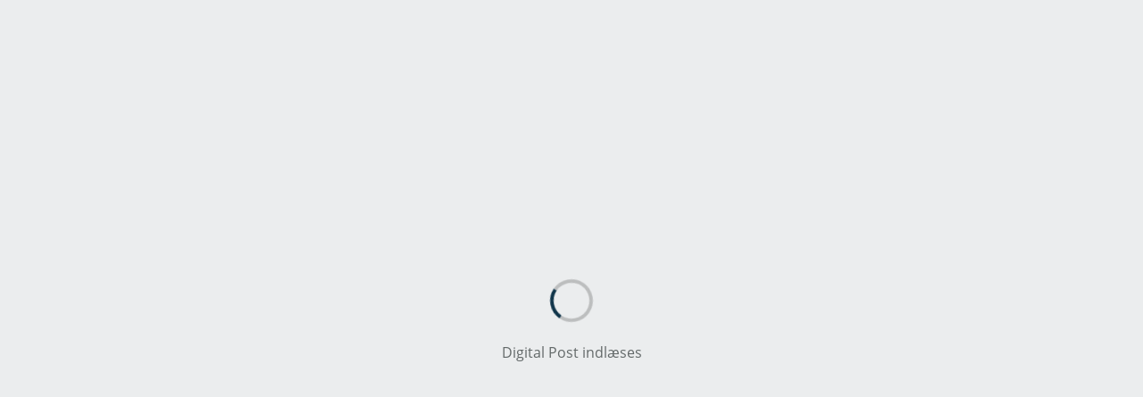

--- FILE ---
content_type: text/html; charset=utf-8
request_url: https://post.borger.dk/send/8198bd6f-f011-426a-b2dc-f58a99b1b38d/25576cf6-4d46-4115-91fe-9c558001433e/
body_size: 711
content:
<!DOCTYPE html>
<html lang="da">
<head>
    <meta charset="utf-8" />
    <meta name="viewport" content="width=device-width, initial-scale=1.0,user-scalable=yes" />
    <title>Digital Post på borger.dk</title>
    <script src="/Scripts/app/jQuery/jquery.min.js"></script>
<script src="/dist/bundle.js?70A019A4DD1AB1B05027EFE1F9BA8684EA679E9F9323EB540F1B7BEE2D6D6369"></script>
<script src="/dist/vendor.js?24A8EEC5148793251E627CC80BF1BC8310699495430A435F0F1930A8318BCCD3"></script>
<link href="/dist/style/main.css?0543A7F29B2377CBF6A7F40086411CA31D83C8831C8AF9298893547DD3522C75" rel="stylesheet">
    <link rel="shortcut icon" href="b_fav.ico" type="image/vnd.microsoft.icon" />
    <meta http-equiv="X-UA-Compatible" content="IE=edge" />
    <meta name="description" content="I Digital Post på borger.dk kan du: læse, skrive, besvare, slette, videresende og flytte din Digital Post fra offentlige myndigheder. Du kan også oprette læseadgange.">
</head>
<body class="digitalpost">
    <noscript>JavaScript er déaktiveret i browseren. Aktiver JavaScript for at læse din Digital Post.</noscript>
    <!--Renderinfo-->


<!--DisplayTime 01/19/2026 12:36:51-->
<!--Destination WEB02-->

    <div id="app">
        


    </div>
</body>
</html>
